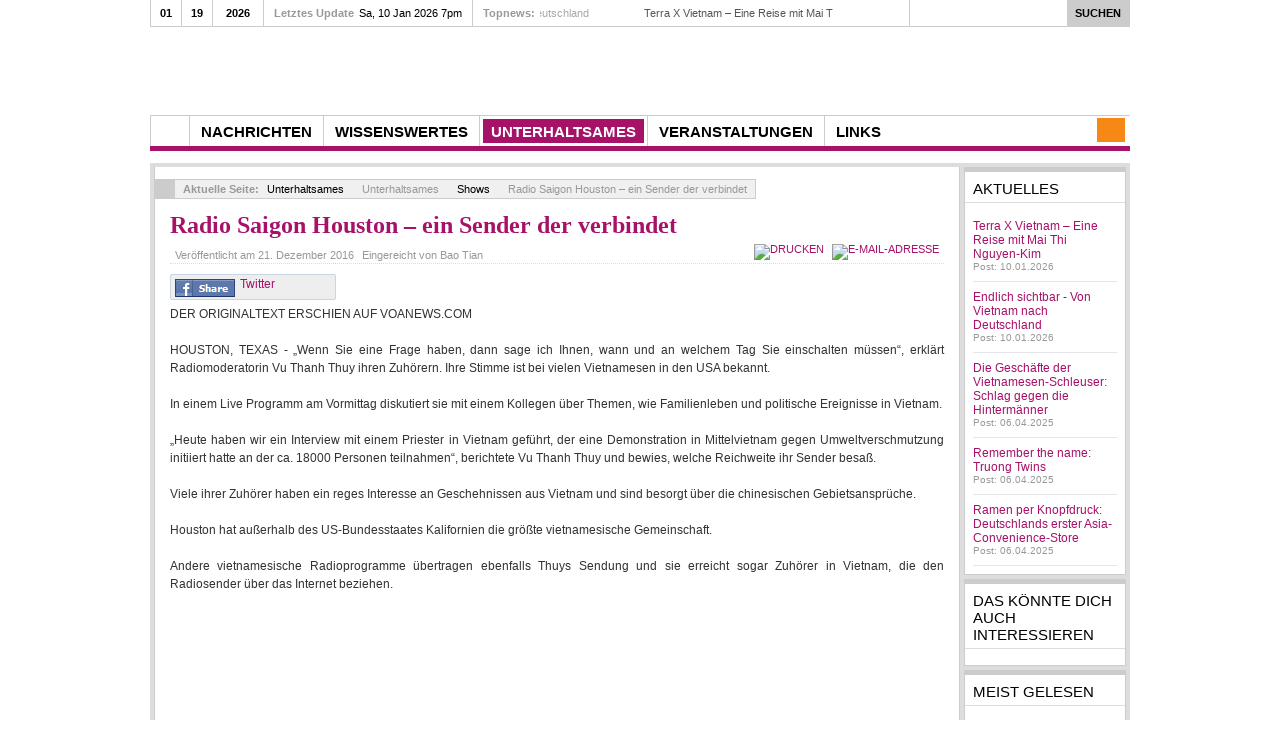

--- FILE ---
content_type: text/html; charset=utf-8
request_url: https://unser-vietnam.de/index.php/unterhaltsames/unterhaltsames/shows/10825-radio-saigon-houston-ein-sender-der-verbindet
body_size: 15561
content:
<!DOCTYPE html PUBLIC "-//W3C//DTD XHTML 1.0 Transitional//EN" "http://www.w3.org/TR/xhtml1/DTD/xhtml1-transitional.dtd">

<html prefix="og: http://ogp.me/ns#" xmlns="http://www.w3.org/1999/xhtml" xml:lang="de-de" lang="de-de">

<head>
    <meta property="fb:app_id" content="" />
    <script type="text/javascript">
var siteurl='/';
var tmplurl='/templates/ja_teline_iv/';
var isRTL = false;
</script>

  <base href="https://unser-vietnam.de/index.php/unterhaltsames/unterhaltsames/shows/10825-radio-saigon-houston-ein-sender-der-verbindet" />
  <meta http-equiv="content-type" content="text/html; charset=utf-8" />
  <meta name="keywords" content="Vietnam,Thanh,vietnamesische,Houston,Gemeinschaft,haben,Menschen,einem,Zuhörer,Radiosender,Leben,Sender,Saigon,Vietnamesisch,sprechen,wurde,Reichweite,Radio,geboren,Viele" />
  <meta name="author" content="dochistso" />
  <meta name="robots" content="index, follow" />
  <meta name="description" content="DER ORIGINALTEXT ERSCHIEN AUF VOANEWS. COM HOUSTON, TEXAS - „Wenn Sie eine Frage haben, dann sage ich Ihnen, wann und an welchem Tag Sie einschalten müssen“, erklärt Radiomoderatorin Vu Thanh Thuy ihren Zuhörern. Ihre Stimme ist bei vielen Vietnamesen in den USA bekannt. In einem Live Programm am Vormittag diskutiert sie mit einem Kollegen über Themen, wie Familienleben und politische Erei" />
  <meta name="generator" content="Joomla! - Open Source Content Management" />
  <title>Radio Saigon Houston – ein Sender der verbindet</title>
  <link href="https://unser-vietnam.de/index.php/component/search/?Itemid=576&amp;catid=74&amp;id=10825&amp;format=opensearch" rel="search" title="Suchen Unser-Vietnam.de" type="application/opensearchdescription+xml" />
  <link rel="stylesheet" href="/index.php?jat3action=gzip&amp;jat3type=css&amp;jat3file=t3-assets%2Fcss_468ad.css" type="text/css" />
  <link rel="stylesheet" href="/index.php?jat3action=gzip&amp;jat3type=css&amp;jat3file=t3-assets%2Fcss_beb58.css" type="text/css" />
  <link rel="stylesheet" href="/index.php?jat3action=gzip&amp;jat3type=css&amp;jat3file=t3-assets%2Fcss_32fe5.css" type="text/css" />
  <script src="/index.php?jat3action=gzip&amp;jat3type=js&amp;jat3file=t3-assets%2Fjs_d37b1.js" type="text/javascript"></script>
  <script src="//ajax.googleapis.com/ajax/libs/jquery/1.8/jquery.min.js" type="text/javascript"></script>
  <script src="/index.php?jat3action=gzip&amp;jat3type=js&amp;jat3file=t3-assets%2Fjs_68fd7.js" type="text/javascript"></script>
  <script type="text/javascript">
window.addEvent('load', function() {
				new JCaption('img.caption');
			});Calendar._DN = new Array ("Sonntag", "Montag", "Dienstag", "Mittwoch", "Donnerstag", "Freitag", "Samstag", "Sonntag"); Calendar._SDN = new Array ("So", "Mo", "Di", "Mi", "Do", "Fr", "Sa", "So"); Calendar._FD = 0; Calendar._MN = new Array ("Januar", "Februar", "März", "April", "Mai", "Juni", "Juli", "August", "September", "Oktober", "November", "Dezember"); Calendar._SMN = new Array ("Jan", "Feb", "Mär", "Apr", "Mai", "Jun", "Jul", "Aug", "Sep", "Okt", "Nov", "Dez"); Calendar._TT = {};Calendar._TT["INFO"] = "Über den Kalender"; Calendar._TT["ABOUT"] =
 "DHTML Date/Time Selector\n" +
 "(c) dynarch.com 2002-2005 / Author: Mihai Bazon\n" +
"For latest version visit: http://www.dynarch.com/projects/calendar/\n" +
"Distributed under GNU LGPL.  See http://gnu.org/licenses/lgpl.html for details." +
"\n\n" +
"Datum Auswahl:\n" +
"- Die « und » Buttons nutzen, um das Jahr auszuwählen\n" +
"- Mit den Schaltflächen < und > den Monat auswählen\n" +
"- Zur schnelleren Auswahl, die Maustaste auf einen der obigen Schaltflächen halten.";
Calendar._TT["ABOUT_TIME"] = "\n\n" +
"Time selection:\n" +
"- Click on any of the time parts to increase it\n" +
"- or Shift-click to decrease it\n" +
"- or click and drag for faster selection.";

		Calendar._TT["PREV_YEAR"] = "Klick wechselt zum Vorjahr. Klicken und festhalten für die Jahresliste."; Calendar._TT["PREV_MONTH"] = "Klick wechselt zum Vormonat. Klicken und festhalten für die Monatsliste."; Calendar._TT["GO_TODAY"] = "Heutiges Datum"; Calendar._TT["NEXT_MONTH"] = "Klick wechselt zum Folgemonat. Klicken und festhalten für die Monatsliste."; Calendar._TT["NEXT_YEAR"] = "Klick wechselt zum Folgejahr. Klicken und festhalten für die Jahresliste."; Calendar._TT["SEL_DATE"] = "Ein Datum auswählen."; Calendar._TT["DRAG_TO_MOVE"] = "Ziehen zum Verschieben"; Calendar._TT["PART_TODAY"] = "Heute"; Calendar._TT["DAY_FIRST"] = "Mit &bdquo;%s&ldquo; beginnen"; Calendar._TT["WEEKEND"] = "0,6"; Calendar._TT["CLOSE"] = "Schließen"; Calendar._TT["TODAY"] = "Heute"; Calendar._TT["TIME_PART"] = "(Shift-)Klicken oder Ziehen um den Wert zu ändern"; Calendar._TT["DEF_DATE_FORMAT"] = "%Y-%m-%d"; Calendar._TT["TT_DATE_FORMAT"] = "%a, %b %e"; Calendar._TT["WK"] = "KW"; Calendar._TT["TIME"] = "Zeit:";
	//<![CDATA[
	<!--
	function resetSubmit( pf ) {
		$('adminForm_'+pf).addEvent('submit', function(e) {
			new Event(e).stop();
				e.stop();
				var xSubmit = new Request.HTML(
					{url:'https://unser-vietnam.de/index.php?option=com_aicontactsafe',
					evalScripts:false,
					update:$('displayAiContactSafeForm_'+pf),
					onRequest: function(){ 
										document.getElementById('adminForm_'+pf).elements['task'].value = 'ajaxform'; 
										document.getElementById('adminForm_'+pf).elements['use_ajax'].value = '1';
										$('aiContactSafeSend_loading_'+pf).innerHTML = '&nbsp;&nbsp;Bitte warten ...&nbsp;<img id="imgLoading" border="0" src="https://unser-vietnam.de/components/com_aicontactsafe/includes/images/load.gif" />&nbsp;&nbsp;';
										document.getElementById('adminForm_'+pf).elements['aiContactSafeSendButton'].disabled = true;
					},
					onSuccess: function(responseTree, responseElements, responseHTML, responseJavaScript) { 
										changeCaptcha(pf,0); 
										document.getElementById('adminForm_'+pf).elements['aiContactSafeSendButton'].removeAttribute('disabled');
										if (document.getElementById('adminForm_'+pf).elements['ajax_return_to']) {
											var ajax_return_to = document.getElementById('adminForm_'+pf).elements['ajax_return_to'].value;
											if (ajax_return_to.length > 0) {
												window.location = ajax_return_to;
											}
										} else {
											if (document.getElementById('adminForm_'+pf).elements['ajax_message_sent']) {
												var return_to = document.getElementById('adminForm_'+pf).elements['return_to'].value;
												return_to = return_to.replace('&#38;', '&');
												var current_url = document.getElementById('adminForm_'+pf).elements['current_url'].value;
												current_url = current_url.replace('&#38;', '&');
												if (return_to.length > 0 && return_to != current_url) {													
													window.location = return_to;
												}
											}
										}
										$('aiContactSafeSend_loading_'+pf).innerHTML = '&nbsp;';
										setupCalendars(pf);
										if(0 == 1 && typeof SqueezeBox != 'undefined' && $('system-message')) {
											SqueezeBox.initialize();
											SqueezeBox.open($('system-message'), {
												handler: 'adopt',
												size: {x: $('system-message').offsetWidth+30, y: $('system-message').offsetHeight+30}
											});
										}
					}}
				).post($('adminForm_'+pf));
	
		});
	}
	function checkEditboxLimit( pf, editbox_id, chars_limit ){
		if (document.getElementById('adminForm_'+pf).elements[editbox_id]) {
			if (document.getElementById('adminForm_'+pf).elements[editbox_id].value.length > chars_limit) {
				alert('Maximum characters exceeded ! !');
				document.getElementById('adminForm_'+pf).elements[editbox_id].value = document.getElementById('adminForm_'+pf).elements[editbox_id].value.substring(0,chars_limit);
			} else {
				if (document.getElementById('adminForm_'+pf).elements['countdown_'+editbox_id]) {
					document.getElementById('adminForm_'+pf).elements['countdown_'+editbox_id].value = chars_limit - document.getElementById('adminForm_'+pf).elements[editbox_id].value.length;
				}
			}
		}
	}
	function changeCaptcha( pf, modifyFocus ) {
		if (document.getElementById('div_captcha_img_'+pf)) {
			var set_rand = Math.floor(Math.random()*10000000001);
			var r_id = document.getElementById('adminForm_'+pf).elements['r_id'].value;
			var captcha_file = 'https://unser-vietnam.de/index.php?option=com_aicontactsafe&sTask=captcha&task=captcha&pf='+pf+'&r_id='+r_id+'&lang=en&format=raw&set_rand='+set_rand;
			if (window.ie6) {
				var url = 'https://unser-vietnam.de/index.php?option=com_aicontactsafe&sTask=captcha&task=newCaptcha&pf='+pf+'&r_id='+r_id+'&lang=en&format=raw&set_rand='+set_rand;
				var xCaptcha = new Request({
					url: url, 
					method: 'get', 
					onRequest: function(){
											$('div_captcha_img_'+pf).innerHTML = 'Bitte warten ...';
					},
					onComplete: function(responseText){
											$('div_captcha_img_'+pf).innerHTML = responseText;
					}
				}).send();
	
			} else {
				$('div_captcha_img_'+pf).innerHTML = '<img src="'+captcha_file+'" alt="&nbsp;" id="captcha" border="0" />';
			}
			if (modifyFocus && document.getElementById('captcha-code')) {
				document.getElementById('captcha-code').focus();
			}
		}
		if (document.getElementById('aiContactSafe_form_'+pf) || document.getElementById('aiContactSafe_module_'+pf)) {
			if (document.getElementById('reCaptchaReset')) {
				if (document.getElementById('reCaptchaReset').value == 1 && document.getElementById('recaptcha_div')) {
					if (document.getElementById('reCaptchaPublicKey')) {
						var reCaptchaPublicKey = document.getElementById('reCaptchaPublicKey').value;
					} else {
						var reCaptchaPublicKey = '';
					}
					if (document.getElementById('reCaptchaTheme')) {
						var reCaptchaTheme = document.getElementById('reCaptchaTheme').value;
					} else {
						var reCaptchaTheme = '';
					}
					Recaptcha.create(reCaptchaPublicKey, 'recaptcha_div',  { theme:reCaptchaTheme });
				}
			}
		}
		if (document.getElementById('captcha-code')) {
			$('captcha-code').value = '';
		} else if (document.getElementById('captcha_code')) {
			$('captcha_code').value = '';
		} else if (document.getElementById('mathguard_answer')) {
			$('mathguard_answer').value = '';
		} else if (document.getElementById('recaptcha_response_field')) {
			$('recaptcha_response_field').value = '';
		}
	}
	function setDate( pf, newDate, idDate ) {
		if (document.getElementById('adminForm_'+pf).elements['day_'+idDate]) {
			document.getElementById('adminForm_'+pf).elements['day_'+idDate].value = newDate.substr(8,2);
		}
		if (document.getElementById('adminForm_'+pf).elements['month_'+idDate]) {
			var selMonth = newDate.substr(5,2);
			if(selMonth.substr(0,1) == '0') {
				selMonth = selMonth.substr(1,1);
			}
			selMonth = parseInt(selMonth) - 1;
			document.getElementById('adminForm_'+pf).elements['month_'+idDate].options[selMonth].selected = true;
		}
		if (document.getElementById('adminForm_'+pf).elements['year_'+idDate]) {
			document.getElementById('adminForm_'+pf).elements['year_'+idDate].value = newDate.substr(0,4);
		}
	}
	function daysInFebruary( year ){
		var days = (((year % 4 == 0) && ( (!(year % 100 == 0)) || (year % 400 == 0))) ? 29 : 28 );
		return days;
	}
	function daysInMonth( month, year ) {
		var days = 31;
		switch( true ) {
			case month == 2 :
				days = daysInFebruary( year );
				break;
			case month == 4 || month == 6 || month == 9 || month == 11 :
				days = 30;
				break;
		}
	   return days;
	}
	function checkDate( pf, idDate ) {
		var year = 0;
		var month = 0;
		var day = 0;
		if (document.getElementById('adminForm_'+pf).elements['year_'+idDate]) {
			year = document.getElementById('adminForm_'+pf).elements['year_'+idDate].value;
		}
		if (document.getElementById('adminForm_'+pf).elements['month_'+idDate]) {
			month = document.getElementById('adminForm_'+pf).elements['month_'+idDate].value;
		}
		if (document.getElementById('adminForm_'+pf).elements['day_'+idDate]) {
			day = document.getElementById('adminForm_'+pf).elements['day_'+idDate].value;
		}
		if (day > 0 && month > 0 && year > 0) {
			var days = daysInMonth( month, year );
			if (day > days) {
				day = days;
				document.getElementById('adminForm_'+pf).elements['day_'+idDate].value = days;
				var error = 'Der gewählte Monat hat nur %days% Tage! Wählen Sie zuerst den Monat.';
				alert( error.replace( '%days%', days ) );
			}
		}
		if (document.getElementById('adminForm_'+pf).elements[idDate]) {
			document.getElementById('adminForm_'+pf).elements[idDate].value = year+'-'+month+'-'+day;
		}
	}
	function clickCheckBox( pf, idTag, ckChecked ) {
		document.getElementById('adminForm_'+pf).elements[idTag].value = ckChecked?1:0;
	}
	function hideUploadField(file_field, pf) {
		$('upload_'+pf+'_file_'+file_field).setStyle('display','none');
	}
	function showUploadField(file_field, pf) {
		$('upload_'+pf+'_file_'+file_field).setStyle('display','inline');
	}
	function resetUploadField(file_field, pf) {
		var var_file_field = "'"+file_field+"'";
		$('upload_'+pf+'_file_'+file_field).innerHTML = '<input type="file" name="'+file_field+'" id="'+file_field+'" onchange="startUploadFile('+var_file_field+','+pf+')" />';
	}
	function hideFileField(file_field, pf) {
		$('cancel_upload_'+pf+'_file_'+file_field).setStyle('display','none');
	}
	function showFileField(file_field, pf) {
		$('cancel_upload_'+pf+'_file_'+file_field).setStyle('display','inline');
	}
	function hideWaitFileField(file_field, pf) {
		$('wait_upload_'+pf+'_file_'+file_field).setStyle('display','none');
	}
	function showWaitFileField(file_field, pf) {
		$('wait_upload_'+pf+'_file_'+file_field).setStyle('display','inline');
	}
	function cancelUploadFile(file_field, pf) {
		hideFileField(file_field, pf);
		deleteUploadedFile(file_field, pf);
		$('adminForm_'+pf).elements[file_field+'_attachment_name'].value = '';
		$('adminForm_'+pf).elements[file_field+'_attachment_id'].value = '';
		resetUploadField(file_field, pf);
		showUploadField(file_field, pf);
	}
	function deleteUploadedFile(file_field, pf) {
		var file_name = $('adminForm_'+pf).elements[file_field+'_attachment_name'].value;
		var r_id = document.getElementById('adminForm_'+pf).elements['r_id'].value;
		var url = 'https://unser-vietnam.de/index.php?option=com_aicontactsafe&sTask=message&task=deleteUploadedFile&filename='+file_name+'&r_id='+r_id+'&format=raw'
		var xUpload = new Request({
			url: url, 
			method: 'get'
		}).send();
	
	}
	function startUploadFile(file_field, pf) {
		var r_id = document.getElementById('adminForm_'+pf).elements['r_id'].value;
		$('adminForm_'+pf).setProperty('action','https://unser-vietnam.de/index.php?option=com_aicontactsafe&field='+file_field+'&r_id='+r_id+'&format=raw');
		$('adminForm_'+pf).setProperty('target','iframe_upload_file_'+pf+'_file_'+file_field);
		$('adminForm_'+pf).elements['task'].value = 'uploadFile';
		hideUploadField(file_field, pf);
		hideFileField(file_field, pf);
		showWaitFileField(file_field, pf);
		$('adminForm_'+pf).submit();
		resetUploadField(file_field, pf);
	}
	function endUploadFile(pf, file_field, attachment_name, attachment_id, error_type, error_message) {
		error_type = parseInt(error_type);
		hideWaitFileField(file_field, pf);
		switch( error_type ) {
			case 0 :
				$('adminForm_'+pf).elements[file_field+'_attachment_name'].value = attachment_name;
				$('adminForm_'+pf).elements[file_field+'_attachment_id'].value = attachment_id;
				showFileField(file_field, pf);
				break;
			case 1 :
				alert('Diese Datei-Erweiterung ist nicht erlaubt! ( '+error_message+' ) ');
				cancelUploadFile(file_field, pf);
				break;
			case 2 :
				alert('Die Datei ist zu gross! ( '+error_message+' ) ');
				cancelUploadFile(file_field, pf);
				break;
			case 3 :
				alert('Other error ! ( '+error_message+' ) ');
				cancelUploadFile(file_field, pf);
				break;
		}
		resetSendButtonTarget(pf);
	}
	function resetSendButtonTarget(pf) {
		$('adminForm_'+pf).setProperty('action','https://unser-vietnam.de/index.php?option=com_aicontactsafe');
		$('adminForm_'+pf).setProperty('target','_self');
		$('adminForm_'+pf).elements['task'].value = 'message';
	}
	function setupCalendars(pf) {
		var calendars_imgs = $$('#adminForm_'+pf+' img.calendar');
		var countCalendars = calendars_imgs.length;
		for(var i=0;i<countCalendars;i++) {
			var imgid = calendars_imgs[i].getProperty('id');
			if (imgid.substr(imgid.length-4)=='_img') {
				fieldid = imgid.substr(0,imgid.length-4);
				Calendar.setup({inputField : fieldid, ifFormat: "%Y-%m-%d", button : imgid, align : "Tl", singleClick : true});
			}
		}
	}
	//-->
	//]]>

	//<![CDATA[
	<!--
	function getAiContactForm_2() {
		if (document.getElementById('aiContactSafe_module_2')) {
			var url = 'https://unser-vietnam.de/index.php?option=com_aicontactsafe&sTask=message&task=message&pf=2&next_use_ajax=1&r_id=239338823&format=raw&lang=en&Itemid=576';
				var xCaptcha = new Request({
					url: url, 
					method: 'get', 
					onRequest: function(){
											$('aiContactSafe_module_2').innerHTML = 'Bitte warten ...';
					},
					onComplete: function(responseText){
											$('aiContactSafe_module_2').innerHTML = this.response.text;
											setupCalendars(2);
											changeCaptcha(2,0);
											resetSubmit(2);
					}
				}).send();
	
		}
	}
	window.addEvent('load', function() {
		getAiContactForm_2();
	});
	//-->
	//]]>

  </script>
  <meta property="og:type" content="website" />
  <meta property="og:title" content="Radio Saigon Houston – ein Sender der verbindet" />
  <meta property="og:url" content="https://unser-vietnam.de/index.php/unterhaltsames/unterhaltsames/shows/10825-radio-saigon-houston-ein-sender-der-verbindet" />
  <meta property="og:description" content="„Wenn Sie eine Frage haben, dann sage ich Ihnen, wann und an welchem Tag Sie einschalten müssen“, erklärt Radiomoderatorin Vu Thanh Thuy ihren Zuhörern." />
  <script defer async src="https://unser-vietnam.de/media/com_komento/scripts/komento-2.0.9.static.min.js"></script>
  <script>Komento.token = "e0bb782acee500cf1c0842e7f6cef71f";</script>
  <script defer async src="https://unser-vietnam.de/media/com_komento/resources/1018a289030cac7117649d5533c1d169.js"></script>

<!--[if ie]><link href="/plugins/system/jat3/jat3/base-themes/default/css/template-ie.css" type="text/css" rel="stylesheet" /><![endif]--> 
<!--[if ie]><link href="/templates/ja_teline_iv/css/template-ie.css" type="text/css" rel="stylesheet" /><![endif]--> 
<!--[if ie 7]><link href="/plugins/system/jat3/jat3/base-themes/default/css/template-ie7.css" type="text/css" rel="stylesheet" /><![endif]--> 
<!--[if ie 7]><link href="/templates/ja_teline_iv/css/template-ie7.css" type="text/css" rel="stylesheet" /><![endif]--> 




<link href="/plugins/system/jat3/jat3/base-themes/default/images/favicon.ico" rel="shortcut icon" type="image/x-icon" />
    
    <style type="text/css">
/*dynamic css*/

    body.bd .main {width: 980px;}
    body.bd #ja-wrapper {min-width: 980px;}
</style><script type="text/javascript" src="/media/jusertube/modernizr.js"></script>
<script type="text/javascript" src="/media/jusertube/srizonjq1.8.min.js"></script>
<script type="text/javascript" src="/media/jusertube/srizonjq.easing.1.3.min.js"></script>
<script type="text/javascript">var srztb_pathToImage = "/media/jusertube/loadingAnimation.gif";</script>
<link rel="stylesheet" href="/media/jusertube/srizontb.css" type="text/css" />
<script type="text/javascript" src="/media/jusertube/srizontb2.js"></script>
<script type="text/javascript" src="/media/jusertube/mag-popup.js"></script>
<link rel="stylesheet" href="/media/jusertube/mag-popup.css" type="text/css" />
<script type="text/javascript" src="/media/jusertube/elastislide.js"></script>
<link rel="stylesheet" href="/media/jusertube/elastislide.css" type="text/css" />
<script type="text/javascript" src="/media/jusertube/jusertubeslider.js"></script>
</head>

<body id="bd" class="bd fs3 com_content">
<a name="Top" id="Top"></a>
<div id="ja-wrapper">


                <div id="ja-header"
            	class="wrap ">
                   <div class="main clearfix">
           <h1 class="logo">
		<a href="/index.php" title="Unser-Vietnam.de"><span>Unser-Vietnam.de</span></a>
	</h1>
		
	<div class="ja-header-r">
		
	</div>            </div>
                        </div>
            <div id="ja-topmegamenu"
            	class="wrap ">
                   <div class="main clearfix">
           <div id="ja-topnav" class="clearfix">
	<div class="ja-megamenu clearfix" id="ja-topmega">
<ul class="megamenu level0"><li  class="mega first haschild nav-kont"><a href="#"  class="mega first haschild nav-kont" id="menu605" title="Kontakt"><span class="menu-title">Kontakt</span></a><div class="childcontent cols1 ">
<div class="childcontent-inner-wrap">
<div class="childcontent-inner clearfix" style="width: 320px;">	<div class="ja-moduletable moduletable  clearfix" id="Mod173">
						<div class="ja-box-ct clearfix">
		
<div class="aiContactSafe_module" id="aiContactSafe_module_2">...</div>
		</div>
    </div>
	</div>
</div></div></li></ul>
</div>            <script type="text/javascript">
                var megamenu = new jaMegaMenuMoo ('ja-topmega', {
                    'bgopacity': 0,
                    'delayHide': 300,
                    'slide'    : 0,
                    'fading'   : 0,
                    'direction': 'down',
                    'action'   : 'mouseover',
                    'tips'     : false,
                    'duration' : 300,
                    'hidestyle': 'fastwhenshow'
                });
            </script>
            </div>
            </div>
                        </div>            <div id="ja-mainnav"
            	class="wrap ">
                   <div class="main clearfix">
           <div class="ja-megamenu clearfix" id="ja-megamenu">
<ul class="megamenu level0"><li  class="mega first haschild home"><a href="https://unser-vietnam.de/"  class="mega first haschild home" id="menu490" title="Home"><span class="menu-title">Home</span></a><div class="childcontent cols2 ">
<div class="childcontent-inner-wrap">
<div class="childcontent-inner clearfix" style="width: 400px;"><div class="megacol column1 first" style="width: 200px;"><ul class="megamenu level1"><li  class="mega first group"><div class="group"><div class="group-title"><a href="#"  class="mega first group" id="menu491" title="unser-Vietnam.de"><span class="menu-title">unser-Vietnam.de</span></a></div><div class="group-content"><ul class="megamenu level1"><li  class="mega first group"><div class="group"><div class="group-title"><a  class="mega first group" id="menu492" title="Neu auf unser-Vietnam?"><span class="menu-title">Neu auf unser-Vietnam?</span></a></div><div class="group-content"><ul class="megamenu level1"><li  class="mega first"><a href="/index.php/uvn/unser-vietnam-de/new-to-joomla/ueber-uns"  class="mega first" id="menu493" title="Über uns"><span class="menu-title">Über uns</span></a></li><li  class="mega"><a href="/index.php/uvn/unser-vietnam-de/new-to-joomla/werd-aktiv"  class="mega" id="menu494" title="Werd aktiv!"><span class="menu-title">Werd aktiv!</span></a></li><li  class="mega last"><a href="/index.php/kontaktiere-uns"  class="mega last" id="menu495" title="Schreib uns!"><span class="menu-title">Schreib uns!</span></a></li></ul></div></div></li><li  class="mega last group"><div class="group"><div class="group-title"><a href="#"  class="mega last group" id="menu496" title="Datenschutz"><span class="menu-title">Datenschutz</span></a></div><div class="group-content"><ul class="megamenu level1"><li  class="mega first"><a href="/index.php/uvn/unser-vietnam-de/datenschutz/nutzungsbedingung"  class="mega first" id="menu500" title="Nutzungsbedingung"><span class="menu-title">Nutzungsbedingung</span></a></li></ul></div></div></li></ul></div></div></li></ul></div><div class="megacol column2 last" style="width: 200px;"><ul class="megamenu level1"><li  class="mega first group"><div class="group"><div class="group-title"><a href="#"  class="mega first group" id="menu512" title="unser-Vietnam Team empfiehlt"><span class="menu-title">unser-Vietnam Team empfiehlt</span></a></div><div class="group-content">	<div class="ja-moduletable moduletable  clearfix" id="Mod152">
						<div class="ja-box-ct clearfix">
		

<div class="custom"  >
	<p><a href="/index.php/uvn/unser-vietnam-team-empfiehlt/flucht-ueber-ozean-des-ostens-ii"><img src="/images/stories/Banner/buch.jpg" alt="" /></a></p></div>
		</div>
    </div>
		<div class="ja-moduletable moduletable_mega  clearfix" id="Mod120">
						<div class="ja-box-ct clearfix">
		<div class="ja-bulletin-wrap">
	<ul class="ja-bulletin_mega clearfix">
		</ul>
</div><script type="text/javascript">
  var Ja_direction = '';
  var cookie_path = '/';
  var cur_template_name = 'ja_teline_iv';
  window.addEvent('load', function(){

		   if(typeof(tmpl_name) =='undefined')
		   {
			  cookie_path = "ja_teline_iv_direction";
		   }
		   else
		   {
			  cookie_path = tmpl_name+"_direction";
		   }
		   Ja_direction = Cookie.read(cookie_path);
		   if(!Ja_direction)
		   {
				cookie_path = cookie_path.replace("_direction","_profile");
			   Ja_direction = Cookie.read(cookie_path);
		   }
		   var style_l_value = 'auto';
		   if(Ja_direction == 'rtl')
			{
			  			}
	});
</script>
<script type="text/javascript" language="javascript">
 function setStyleLinkWithRTLDirection()
 {
    var links = document.getElementsByTagName ('link');
		var script = document.createElement('link');
	script.setAttribute('type', 'text/css');
	script.setAttribute('rel', 'stylesheet');
	script.setAttribute('href', 'https://unser-vietnam.de/modules/mod_jabulletin/assets/mod_jabuletin_rtl.css');
	document.getElementsByTagName("head")[0].appendChild(script);
 }
</script>		</div>
    </div>
	</div><div class="group-content"><ul class="megamenu level1"><li  class="mega first"><a href="/index.php/uvn/unser-vietnam-team-empfiehlt/flucht-ueber-ozean-des-ostens-ii"  class="mega first" id="menu714" title="Flucht über Ozean des Ostens Band II"><span class="menu-title">Flucht über Ozean des Ostens Band II</span></a></li></ul></div></div></li></ul></div></div>
</div></div></li><li  class="mega haschild"><a href="/index.php/nachrichten"  class="mega haschild" id="menu613" title="Nachrichten"><span class="menu-title">Nachrichten</span></a><div class="childcontent cols2 ">
<div class="childcontent-inner-wrap">
<div class="childcontent-inner clearfix" style="width: 510px;"><div class="megacol column1 first" style="width: 200px;"><ul class="megamenu level1"><li  class="mega first group"><div class="group"><div class="group-title"><a href="#"  class="mega first group" id="menu615" title="Nachrichten"><span class="menu-title">Nachrichten</span></a></div><div class="group-content"><ul class="megamenu level1"><li  class="mega first"><a href="/index.php/nachrichten/nachrichten/regierung-politik"  class="mega first" id="menu617" title="Regierung | Politik"><span class="menu-title">Regierung | Politik</span></a></li><li  class="mega"><a href="/index.php/nachrichten/nachrichten/bildung-wirtschaft"  class="mega" id="menu645" title="Bildung | Wirtschaft"><span class="menu-title">Bildung | Wirtschaft</span></a></li><li  class="mega"><a href="/index.php/nachrichten/nachrichten/land-leute-kultur"  class="mega" id="menu646" title="Land | Leute | Kultur"><span class="menu-title">Land | Leute | Kultur</span></a></li><li  class="mega"><a href="/index.php/nachrichten/nachrichten/gesundheit"  class="mega" id="menu647" title="Gesundheit"><span class="menu-title">Gesundheit</span></a></li><li  class="mega"><a href="/index.php/nachrichten/nachrichten/unterhaltung-sonstiges"  class="mega" id="menu648" title="Unterhaltung | Sonstiges"><span class="menu-title">Unterhaltung | Sonstiges</span></a></li><li  class="mega"><a href="/index.php/nachrichten/nachrichten/ereignisreiches-in-bildern"  class="mega" id="menu649" title="Ereignisreiches in Bildern"><span class="menu-title">Ereignisreiches in Bildern</span></a></li><li  class="mega"><a href="/index.php/nachrichten/nachrichten/kolumne"  class="mega" id="menu650" title="Kolumne"><span class="menu-title">Kolumne</span></a></li><li  class="mega last"><a href="/index.php/nachrichten/nachrichten/bai-ti-ng-vi-t"  class="mega last" id="menu651" title="Bài Tiếng Việt"><span class="menu-title">Bài Tiếng Việt</span></a></li></ul></div></div></li></ul></div><div class="megacol column2 last" style="width: 310px;"><ul class="megamenu level1"><li  class="mega first group"><div class="group"><div class="group-title"><a href="#"  class="mega first group" id="menu616" title="Aktuelles"><span class="menu-title">Aktuelles</span></a></div><div class="group-content">	<div class="ja-moduletable moduletable  clearfix" id="Mod117">
						<div class="ja-box-ct clearfix">
		<div class="ja-bulletin-wrap">
	<ul class="ja-bulletin clearfix">
				<li class="clearfix">
												<div style="padding-left:90px" class="box-right">
				<a href="/index.php/nachrichten/nachrichten/regierung-politik/11592-ihr-verbrechen-heisst-journalismus" class="mostread">Ihr Verbrechen heißt Journalismus</a>
				<br/>
				
					<span class="post-date">	
											<span class="createby">By: <span>Hiep</span></span>
								
				
									<span class="createdate">Post: 10.01.2026</span>
								</span>
                        	
				</div>
		</li>
			<li class="clearfix">
												<div style="padding-left:90px" class="box-right">
				<a href="/index.php/nachrichten/nachrichten/bildung-wirtschaft/11591-vietnam-meldet-acht-prozent-wirtschaftswachstum-2025-trotz-us-zoellen" class="mostread"> Vietnam meldet acht Prozent Wirtschaftswachstum 2025 trotz US-Zöllen</a>
				<br/>
				
					<span class="post-date">	
											<span class="createby">By: <span>Hiep</span></span>
								
				
									<span class="createdate">Post: 10.01.2026</span>
								</span>
                        	
				</div>
		</li>
			<li class="clearfix">
												<div style="padding-left:90px" class="box-right">
				<a href="/index.php/nachrichten/nachrichten/unterhaltung-sonstiges/11588-gia-lebte-mit-ihrem-baby-im-auto-heute-macht-ihre-suessigkeiten-firma-millionenumsaetze" class="mostread">Gia lebte mit ihrem Baby im Auto – heute macht ihre Süßigkeiten-Firma Millionenumsätze</a>
				<br/>
				
					<span class="post-date">	
											<span class="createby">By: <span>Hiep</span></span>
								
				
									<span class="createdate">Post: 10.01.2026</span>
								</span>
                        	
				</div>
		</li>
			<li class="clearfix">
												<div style="padding-left:90px" class="box-right">
				<a href="/index.php/nachrichten/nachrichten/unterhaltung-sonstiges/11587-bayer-leverkusen-mischt-vietnams-fussball-auf" class="mostread">&quot;Bayer Leverkusen&quot; mischt Vietnams Fußball auf</a>
				<br/>
				
					<span class="post-date">	
											<span class="createby">By: <span>Hiep</span></span>
								
				
									<span class="createdate">Post: 10.01.2026</span>
								</span>
                        	
				</div>
		</li>
			<li class="clearfix">
												<div style="padding-left:90px" class="box-right">
				<a href="/index.php/nachrichten/nachrichten/land-leute-kultur/11585-zahl-der-toten-nach-unwettern-in-vietnam-steigt" class="mostread">Zahl der Toten nach Unwettern in Vietnam steigt</a>
				<br/>
				
					<span class="post-date">	
											<span class="createby">By: <span>Hiep</span></span>
								
				
									<span class="createdate">Post: 24.11.2025</span>
								</span>
                        	
				</div>
		</li>
			</ul>
</div><script type="text/javascript">
  var Ja_direction = '';
  var cookie_path = '/';
  var cur_template_name = 'ja_teline_iv';
  window.addEvent('load', function(){

		   if(typeof(tmpl_name) =='undefined')
		   {
			  cookie_path = "ja_teline_iv_direction";
		   }
		   else
		   {
			  cookie_path = tmpl_name+"_direction";
		   }
		   Ja_direction = Cookie.read(cookie_path);
		   if(!Ja_direction)
		   {
				cookie_path = cookie_path.replace("_direction","_profile");
			   Ja_direction = Cookie.read(cookie_path);
		   }
		   var style_l_value = 'auto';
		   if(Ja_direction == 'rtl')
			{
			  			}
	});
</script>
<script type="text/javascript" language="javascript">
 function setStyleLinkWithRTLDirection()
 {
    var links = document.getElementsByTagName ('link');
		var script = document.createElement('link');
	script.setAttribute('type', 'text/css');
	script.setAttribute('rel', 'stylesheet');
	script.setAttribute('href', 'https://unser-vietnam.de/modules/mod_jabulletin/assets/mod_jabuletin_rtl.css');
	document.getElementsByTagName("head")[0].appendChild(script);
 }
</script>		</div>
    </div>
	</div></div></li></ul></div></div>
</div></div></li><li  class="mega haschild"><a href="/index.php/wissenswertes"  class="mega haschild" id="menu583" title="Wissenswertes"><span class="menu-title">Wissenswertes</span></a><div class="childcontent cols2 ">
<div class="childcontent-inner-wrap">
<div class="childcontent-inner clearfix" style="width: 510px;"><div class="megacol column1 first" style="width: 200px;"><ul class="megamenu level1"><li  class="mega first group"><div class="group"><div class="group-title"><a href="#"  class="mega first group" id="menu584" title="Wissenswertes"><span class="menu-title">Wissenswertes</span></a></div><div class="group-content"><ul class="megamenu level1"><li  class="mega first"><a href="/index.php/wissenswertes/wissenswertes/referate-facharbeiten"  class="mega first" id="menu652" title="Referate | Facharbeiten"><span class="menu-title">Referate | Facharbeiten</span></a></li><li  class="mega"><a href="/index.php/wissenswertes/wissenswertes/land"  class="mega" id="menu653" title="Land"><span class="menu-title">Land</span></a></li><li  class="mega"><a href="/index.php/wissenswertes/wissenswertes/essen"  class="mega" id="menu654" title="Essen"><span class="menu-title">Essen</span></a></li><li  class="mega"><a href="/index.php/wissenswertes/wissenswertes/kultur"  class="mega" id="menu585" title="Kultur"><span class="menu-title">Kultur</span></a></li><li  class="mega"><a href="/index.php/wissenswertes/wissenswertes/geschichte"  class="mega" id="menu586" title="Geschichte"><span class="menu-title">Geschichte</span></a></li><li  class="mega"><a href="/index.php/wissenswertes/wissenswertes/boatpeople"  class="mega" id="menu587" title="Boatpeople"><span class="menu-title">Boatpeople</span></a></li><li  class="mega"><a href="/index.php/wissenswertes/wissenswertes/literatur"  class="mega" id="menu588" title="Literatur"><span class="menu-title">Literatur</span></a></li><li  class="mega"><a href="/index.php/wissenswertes/wissenswertes/sitten-braeuche"  class="mega" id="menu589" title="Sitten | Bräuche"><span class="menu-title">Sitten | Bräuche</span></a></li><li  class="mega"><a href="/index.php/wissenswertes/wissenswertes/persoenlichkeiten"  class="mega" id="menu590" title="Persönlichkeiten"><span class="menu-title">Persönlichkeiten</span></a></li><li  class="mega last"><a href="/index.php/wissenswertes/wissenswertes/youtube-videos"  class="mega last" id="menu703" title="Youtube Videos"><span class="menu-title">Youtube Videos</span></a></li></ul></div></div></li></ul></div><div class="megacol column2 last" style="width: 310px;"><ul class="megamenu level1"><li  class="mega first group"><div class="group"><div class="group-title"><a href="#"  class="mega first group" id="menu591" title="Aktuelles"><span class="menu-title">Aktuelles</span></a></div><div class="group-content">	<div class="ja-moduletable moduletable_mega  clearfix" id="Mod121">
						<div class="ja-box-ct clearfix">
		<div class="ja-bulletin-wrap">
	<ul class="ja-bulletin_mega clearfix">
				<li class="clearfix">
												<div style="padding-left:40px" class="box-right">
				<a href="/index.php/wissenswertes/wissenswertes/essen/11556-pho-kuechen-der-welt" class="mostread">Pho - Küchen der Welt</a>
				<br/>
				
					<span class="post-date">	
										
				
									<span class="createdate">Post: 13.07.2025</span>
								</span>
                        	
				</div>
		</li>
			<li class="clearfix">
												<div style="padding-left:40px" class="box-right">
				<a href="/index.php/wissenswertes/wissenswertes/geschichte/11549-vietnam-geburt-einer-natio" class="mostread">Vietnam. Geburt einer Nation</a>
				<br/>
				
					<span class="post-date">	
										
				
									<span class="createdate">Post: 04.05.2025</span>
								</span>
                        	
				</div>
		</li>
			<li class="clearfix">
												<div style="padding-left:40px" class="box-right">
				<a href="/index.php/wissenswertes/wissenswertes/boatpeople/11548-ich-bin-ein-anwalt-der-fluechtlinge" class="mostread">&quot;Ich bin ein Anwalt der Flüchtlinge&quot; </a>
				<br/>
				
					<span class="post-date">	
										
				
									<span class="createdate">Post: 04.05.2025</span>
								</span>
                        	
				</div>
		</li>
			<li class="clearfix">
												<div style="padding-left:40px" class="box-right">
				<a href="/index.php/wissenswertes/wissenswertes/essen/11518-das-geheimnis-von-asiens-bester-bruehe-fuenf-pho-rezepte-aus-vietnam" class="mostread">Das Geheimnis von Asiens bester Brühe: Fünf Pho-Rezepte aus Vietnam</a>
				<br/>
				
					<span class="post-date">	
										
				
									<span class="createdate">Post: 19.10.2024</span>
								</span>
                        	
				</div>
		</li>
			<li class="clearfix">
												<div class="box-left">
			
									<a href="/index.php/wissenswertes/wissenswertes/persoenlichkeiten/11497-es-ist-endlich-soweit-die-halskestrasse-wird-in-chau-und-lan-strasse-umbenannt" class="mostread-image">
						<img src="/images/resized/images/stories/wissenswert/persoenlichkeiten/NguyenNgocChau_DoAnhLan_30_30.jpg" alt="Es ist endlich soweit: Die Halskestraße wird in Châu-und-Lân-Straße umbenannt" title="Es ist endlich soweit: Die Halskestraße wird in Châu-und-Lân-Straße umbenannt" />					</a>
								
				</div>
								<div style="padding-left:40px" class="box-right">
				<a href="/index.php/wissenswertes/wissenswertes/persoenlichkeiten/11497-es-ist-endlich-soweit-die-halskestrasse-wird-in-chau-und-lan-strasse-umbenannt" class="mostread">Es ist endlich soweit: Die Halskestraße wird in Châu-und-Lân-Straße umbenannt</a>
				<br/>
				
					<span class="post-date">	
										
				
									<span class="createdate">Post: 04.05.2024</span>
								</span>
                        	
				</div>
		</li>
			</ul>
</div><script type="text/javascript">
  var Ja_direction = '';
  var cookie_path = '/';
  var cur_template_name = 'ja_teline_iv';
  window.addEvent('load', function(){

		   if(typeof(tmpl_name) =='undefined')
		   {
			  cookie_path = "ja_teline_iv_direction";
		   }
		   else
		   {
			  cookie_path = tmpl_name+"_direction";
		   }
		   Ja_direction = Cookie.read(cookie_path);
		   if(!Ja_direction)
		   {
				cookie_path = cookie_path.replace("_direction","_profile");
			   Ja_direction = Cookie.read(cookie_path);
		   }
		   var style_l_value = 'auto';
		   if(Ja_direction == 'rtl')
			{
			  			}
	});
</script>
<script type="text/javascript" language="javascript">
 function setStyleLinkWithRTLDirection()
 {
    var links = document.getElementsByTagName ('link');
		var script = document.createElement('link');
	script.setAttribute('type', 'text/css');
	script.setAttribute('rel', 'stylesheet');
	script.setAttribute('href', 'https://unser-vietnam.de/modules/mod_jabulletin/assets/mod_jabuletin_rtl.css');
	document.getElementsByTagName("head")[0].appendChild(script);
 }
</script>		</div>
    </div>
	</div></div></li></ul></div></div>
</div></div></li><li  class="mega haschild active"><a href="/index.php/unterhaltsames"  class="mega haschild active" id="menu571" title="Unterhaltsames"><span class="menu-title">Unterhaltsames</span></a><div class="childcontent cols2 ">
<div class="childcontent-inner-wrap">
<div class="childcontent-inner clearfix" style="width: 510px;"><div class="megacol column1 first" style="width: 200px;"><ul class="megamenu level1"><li  class="mega first group"><div class="group"><div class="group-title"><a href="#"  class="mega first group" id="menu572" title="Unterhaltsames"><span class="menu-title">Unterhaltsames</span></a></div><div class="group-content"><ul class="megamenu level1"><li  class="mega first"><a href="/index.php/unterhaltsames/unterhaltsames/videos"  class="mega first" id="menu573" title="Videos"><span class="menu-title">Videos</span></a></li><li  class="mega"><a href="/index.php/unterhaltsames/unterhaltsames/musik"  class="mega" id="menu578" title="Musik"><span class="menu-title">Musik</span></a></li><li  class="mega"><a href="/index.php/unterhaltsames/unterhaltsames/bilder"  class="mega" id="menu574" title="Bilder"><span class="menu-title">Bilder</span></a></li><li  class="mega"><a href="/index.php/unterhaltsames/unterhaltsames/buecher"  class="mega" id="menu577" title="Bücher"><span class="menu-title">Bücher</span></a></li><li  class="mega"><a href="/index.php/unterhaltsames/unterhaltsames/poesie"  class="mega" id="menu575" title="Poesie"><span class="menu-title">Poesie</span></a></li><li  class="mega last active"><a href="/index.php/unterhaltsames/unterhaltsames/shows"  class="mega last active" id="menu576" title="Shows"><span class="menu-title">Shows</span></a></li></ul></div></div></li></ul></div><div class="megacol column2 last" style="width: 310px;"><ul class="megamenu level1"><li  class="mega first group"><div class="group"><div class="group-title"><a href="#"  class="mega first group" id="menu579" title="Aktuelles"><span class="menu-title">Aktuelles</span></a></div><div class="group-content">	<div class="ja-moduletable moduletable_mega  clearfix" id="Mod123">
						<div class="ja-box-ct clearfix">
		<div class="ja-bulletin-wrap">
	<ul class="ja-bulletin_mega clearfix">
				<li class="clearfix">
												<div style="padding-left:40px" class="box-right">
				<a href="/index.php/unterhaltsames/unterhaltsames/videos/11590-terra-x-vietnam-eine-reise-mit-mai-thi-nguyen-kim" class="mostread">Terra X Vietnam – Eine Reise mit Mai Thi Nguyen-Kim</a>
				<br/>
				
					<span class="post-date">	
											<span class="createby">By: <span>Hiep</span></span>
								
				
									<span class="createdate">Post: 10.01.2026</span>
								</span>
                        	
				</div>
		</li>
			<li class="clearfix">
												<div style="padding-left:40px" class="box-right">
				<a href="/index.php/unterhaltsames/unterhaltsames/videos/11589-endlich-sichtbar-von-vietnam-nach-deutschland" class="mostread">Endlich sichtbar - Von Vietnam nach Deutschland</a>
				<br/>
				
					<span class="post-date">	
											<span class="createby">By: <span>Tham</span></span>
								
				
									<span class="createdate">Post: 10.01.2026</span>
								</span>
                        	
				</div>
		</li>
			<li class="clearfix">
												<div style="padding-left:40px" class="box-right">
				<a href="/index.php/unterhaltsames/unterhaltsames/videos/11542-die-geschaefte-der-vietnamesen-schleuser-schlag-gegen-die-hintermaenner" class="mostread">Die Geschäfte der Vietnamesen-Schleuser: Schlag gegen die Hintermänner</a>
				<br/>
				
					<span class="post-date">	
											<span class="createby">By: <span>Hiep</span></span>
								
				
									<span class="createdate">Post: 06.04.2025</span>
								</span>
                        	
				</div>
		</li>
			<li class="clearfix">
												<div style="padding-left:40px" class="box-right">
				<a href="/index.php/unterhaltsames/unterhaltsames/videos/11541-remember-the-name-truong-twins" class="mostread">Remember the name: Truong Twins</a>
				<br/>
				
					<span class="post-date">	
											<span class="createby">By: <span>Hiep</span></span>
								
				
									<span class="createdate">Post: 06.04.2025</span>
								</span>
                        	
				</div>
		</li>
			</ul>
</div><script type="text/javascript">
  var Ja_direction = '';
  var cookie_path = '/';
  var cur_template_name = 'ja_teline_iv';
  window.addEvent('load', function(){

		   if(typeof(tmpl_name) =='undefined')
		   {
			  cookie_path = "ja_teline_iv_direction";
		   }
		   else
		   {
			  cookie_path = tmpl_name+"_direction";
		   }
		   Ja_direction = Cookie.read(cookie_path);
		   if(!Ja_direction)
		   {
				cookie_path = cookie_path.replace("_direction","_profile");
			   Ja_direction = Cookie.read(cookie_path);
		   }
		   var style_l_value = 'auto';
		   if(Ja_direction == 'rtl')
			{
			  			}
	});
</script>
<script type="text/javascript" language="javascript">
 function setStyleLinkWithRTLDirection()
 {
    var links = document.getElementsByTagName ('link');
		var script = document.createElement('link');
	script.setAttribute('type', 'text/css');
	script.setAttribute('rel', 'stylesheet');
	script.setAttribute('href', 'https://unser-vietnam.de/modules/mod_jabulletin/assets/mod_jabuletin_rtl.css');
	document.getElementsByTagName("head")[0].appendChild(script);
 }
</script>		</div>
    </div>
	</div></div></li></ul></div></div>
</div></div></li><li  class="mega haschild"><a href="/index.php/veranstaltungen"  class="mega haschild" id="menu561" title="Veranstaltungen"><span class="menu-title">Veranstaltungen</span></a><div class="childcontent cols3 ">
<div class="childcontent-inner-wrap">
<div class="childcontent-inner clearfix" style="width: 820px;"><div class="megacol column1 first" style="width: 200px;"><ul class="megamenu level1"><li  class="mega first group"><div class="group"><div class="group-title"><a href="#"  class="mega first group" id="menu562" title="Veranstaltungen"><span class="menu-title">Veranstaltungen</span></a></div><div class="group-content"><ul class="megamenu level1"><li  class="mega first"><a href="/index.php/veranstaltungen/veranstaltungen/aktionen"  class="mega first" id="menu563" title="Aktionen"><span class="menu-title">Aktionen</span></a></li><li  class="mega"><a href="/index.php/veranstaltungen/veranstaltungen/laufende-aktionen"  class="mega" id="menu564" title="Laufende Aktionen"><span class="menu-title">Laufende Aktionen</span></a></li><li  class="mega last"><a href="/index.php/veranstaltungen/veranstaltungen/veranstaltung"  class="mega last" id="menu565" title="Veranstaltung"><span class="menu-title">Veranstaltung</span></a></li></ul></div></div></li></ul></div><div class="megacol column2" style="width: 310px;"><ul class="megamenu level1"><li  class="mega first group"><div class="group"><div class="group-title"><a href="#"  class="mega first group" id="menu569" title="Aktuelles"><span class="menu-title">Aktuelles</span></a></div><div class="group-content">	<div class="ja-moduletable moduletable_mega  clearfix" id="Mod124">
						<div class="ja-box-ct clearfix">
		<div class="ja-bulletin-wrap">
	<ul class="ja-bulletin_mega clearfix">
				<li class="clearfix">
												<div class="box-left">
			
									<a href="/index.php/veranstaltungen/veranstaltungen/veranstaltung/11586-kostenlose-filmvorfuehrung-von-das-buch-des-todes-am-29-11-in-moenchengladbach" class="mostread-image">
						<img src="/images/resized/images/stories/veranstaltungen/buch_des_todes1_30_30.png" alt="Kostenlose Filmvorführung von &quot;Das Buch des Todes&quot; am 29.11. in Mönchengladbach" title="Kostenlose Filmvorführung von &quot;Das Buch des Todes&quot; am 29.11. in Mönchengladbach" />					</a>
								
				</div>
								<div style="padding-left:40px" class="box-right">
				<a href="/index.php/veranstaltungen/veranstaltungen/veranstaltung/11586-kostenlose-filmvorfuehrung-von-das-buch-des-todes-am-29-11-in-moenchengladbach" class="mostread">Kostenlose Filmvorführung von &quot;Das Buch des Todes&quot; am 29.11. in Mönchengladbach</a>
				<br/>
				
					<span class="post-date">	
											<span class="createby">By: <span>Nguyen Van Ri</span></span>
								
				
									<span class="createdate">Post: 24.11.2025</span>
								</span>
                        	
				</div>
		</li>
			<li class="clearfix">
												<div class="box-left">
			
									<a href="/index.php/veranstaltungen/veranstaltungen/veranstaltung/11572-filmscreening-ganh-xiec-rong-am-23-september-im-deutschen-filmmuseum-frankfurt" class="mostread-image">
						<img src="/images/resized/images/stories/veranstaltungen/Wanderzirkus_Sharepost_1_30_30.jpg" alt="Filmscreening GÁNH XIÊC RONG am 23. September im Deutschen Filmmuseum Frankfurt" title="Filmscreening GÁNH XIÊC RONG am 23. September im Deutschen Filmmuseum Frankfurt" />					</a>
								
				</div>
								<div style="padding-left:40px" class="box-right">
				<a href="/index.php/veranstaltungen/veranstaltungen/veranstaltung/11572-filmscreening-ganh-xiec-rong-am-23-september-im-deutschen-filmmuseum-frankfurt" class="mostread">Filmscreening GÁNH XIÊC RONG am 23. September im Deutschen Filmmuseum Frankfurt</a>
				<br/>
				
					<span class="post-date">	
											<span class="createby">By: <span>Mai Nguyen</span></span>
								
				
									<span class="createdate">Post: 22.09.2025</span>
								</span>
                        	
				</div>
		</li>
			<li class="clearfix">
												<div style="padding-left:40px" class="box-right">
				<a href="/index.php/veranstaltungen/veranstaltungen/veranstaltung/11550-freie-vietnamesische-gemeinde-in-deutschland-zum-gedenken-an-den-schwarzen-april-monat-am-26-april-2025-in-berlin" class="mostread">Freie vietnamesische Gemeinde in Deutschland zum Gedenken an den Schwarzen April Monat am 26. April 2025 in Berlin</a>
				<br/>
				
					<span class="post-date">	
											<span class="createby">By: <span>Hiep</span></span>
								
				
									<span class="createdate">Post: 04.05.2025</span>
								</span>
                        	
				</div>
		</li>
			</ul>
</div><script type="text/javascript">
  var Ja_direction = '';
  var cookie_path = '/';
  var cur_template_name = 'ja_teline_iv';
  window.addEvent('load', function(){

		   if(typeof(tmpl_name) =='undefined')
		   {
			  cookie_path = "ja_teline_iv_direction";
		   }
		   else
		   {
			  cookie_path = tmpl_name+"_direction";
		   }
		   Ja_direction = Cookie.read(cookie_path);
		   if(!Ja_direction)
		   {
				cookie_path = cookie_path.replace("_direction","_profile");
			   Ja_direction = Cookie.read(cookie_path);
		   }
		   var style_l_value = 'auto';
		   if(Ja_direction == 'rtl')
			{
			  			}
	});
</script>
<script type="text/javascript" language="javascript">
 function setStyleLinkWithRTLDirection()
 {
    var links = document.getElementsByTagName ('link');
		var script = document.createElement('link');
	script.setAttribute('type', 'text/css');
	script.setAttribute('rel', 'stylesheet');
	script.setAttribute('href', 'https://unser-vietnam.de/modules/mod_jabulletin/assets/mod_jabuletin_rtl.css');
	document.getElementsByTagName("head")[0].appendChild(script);
 }
</script>		</div>
    </div>
	</div></div></li></ul></div><div class="megacol column3 last" style="width: 310px;"><ul class="megamenu level1"><li  class="mega first group"><div class="group"><div class="group-title"><a href="#"  class="mega first group" id="menu570" title="Tet Fest in Frankfurt"><span class="menu-title">Tet Fest in Frankfurt</span></a></div><div class="group-content">	<div class="ja-moduletable moduletable  clearfix" id="Mod183">
						<div class="ja-box-ct clearfix">
		

<div class="custom"  >
	<div style="text-align: center;"><a href="/index.php?option=com_content&amp;view=article&amp;id=10228:tet-fest-im-jahr-des-pferdes&amp;catid=100&amp;Itemid=565"><img src="/images/stories/veranstaltungen/2014/tet-banner.jpg" alt="tet-banner" /></a></div></div>
		</div>
    </div>
	</div></div></li></ul></div></div>
</div></div></li><li  class="mega last"><a href="/index.php/links"  class="mega last" id="menu701" title="Links"><span class="menu-title">Links</span></a></li></ul>
</div>            <script type="text/javascript">
                var megamenu = new jaMegaMenuMoo ('ja-megamenu', {
                    'bgopacity': 0,
                    'delayHide': 300,
                    'slide'    : 0,
                    'fading'   : 0,
                    'direction': 'down',
                    'action'   : 'mouseover',
                    'tips'     : false,
                    'duration' : 300,
                    'hidestyle': 'fastwhenshow'
                });
            </script>
            <!-- jdoc:include type="menu" level="0" / -->


<ul class="no-display">
    <li><a href="#ja-content" title="Skip to content">Skip to content</a></li>
</ul>            </div>
                        </div>
                        <div id="ja-topbar"
            	class="wrap ">
                   <div class="main clearfix">
           <p class="ja-day clearfix">
	  <span class="day">Mo</span><span class="month">01</span><span class="date">19</span><span class="year">2026</span>	</p>
	 
	<p class="ja-updatetime"><span>Letztes Update</span><em>Sa, 10 Jan 2026 7pm</em></p>
	
			<div class="ja-healineswrap">
		
	<em>Topnews:</em>
	<div   id="jalh-modid134" class="ja-headlines ">
		<div style="white-space:nowrap; " id="jahl-wapper-items-jalh-modid134">
		<!-- HEADLINE CONTENT -->
								<div class="ja-headlines-item jahl-horizontal" style="visibility:visible">
					<a  title="Video auf www.zdf.de&nbsp;anschauen."  href="/index.php/unterhaltsames/unterhaltsames/videos/11590-terra-x-vietnam-eine-reise-mit-mai-thi-nguyen-kim"><span>Terra X Vietnam – Eine Reise mit Mai Thi Nguyen-...</span>
					</a> 
				</div>
						<div class="ja-headlines-item jahl-horizontal" style="visibility:hidden">
					<a  title="Video auf www.ardmediathek.de&nbsp;anschauen."  href="/index.php/unterhaltsames/unterhaltsames/videos/11589-endlich-sichtbar-von-vietnam-nach-deutschland"><span>Endlich sichtbar - Von Vietnam nach Deutschland</span>
					</a> 
				</div>
						<div class="ja-headlines-item jahl-horizontal" style="visibility:hidden">
					<a  title="Das Buch des Todes wird am Samstag, dem 29.11.2025, kostenlos in Möchengladbach gezeigt."  href="/index.php/veranstaltungen/veranstaltungen/veranstaltung/11586-kostenlose-filmvorfuehrung-von-das-buch-des-todes-am-29-11-in-moenchengladbach"><span>Kostenlose Filmvorführung von "Das Buch des Todes...</span>
					</a> 
				</div>
						<div class="ja-headlines-item jahl-horizontal" style="visibility:hidden">
					<a  title="Dienstag, 23. September, 20:15 Uhr, Kino des DFF, Schaumainkai 41, Frankfurt am Main"  href="/index.php/veranstaltungen/veranstaltungen/veranstaltung/11572-filmscreening-ganh-xiec-rong-am-23-september-im-deutschen-filmmuseum-frankfurt"><span>Filmscreening GÁNH XIÊC RONG am 23. September im...</span>
					</a> 
				</div>
						<div class="ja-headlines-item jahl-horizontal" style="visibility:hidden">
					<a  title="Video auf www.youtube.com anschauen."  href="/index.php/veranstaltungen/veranstaltungen/veranstaltung/11550-freie-vietnamesische-gemeinde-in-deutschland-zum-gedenken-an-den-schwarzen-april-monat-am-26-april-2025-in-berlin"><span>Freie vietnamesische Gemeinde in Deutschland zum G...</span>
					</a> 
				</div>
						<!-- //HEADLINE CONTENT -->
		</div>	
	</div>
	
</div>
<script type="text/javascript">
// options setting
var options = { box:$('jalh-modid134'),
				items: $$('#jalh-modid134 .ja-headlines-item'),
				mode: 'horizontal',
				wrapper:$('jahl-wapper-items-jalh-modid134'),
				buttons:{next: $$('.ja-headelines-next'), previous: $$('.ja-headelines-pre')},
				interval:3000,
				fxOptions : { duration: 500,
							  transition: Fx.Transitions.linear ,
							  wait: false }	};

var jahl = new JANewSticker( options );
</script>
		
		<div id="ja-search">
		
<form action="index.php"  method="post" class="search">
	<label for="mod_search_searchword">
		search	</label>
	<input name="searchword" id="mod_search_searchword" class="inputbox" type="text" size="20" value="" /><input type="submit" value="Suchen" class="button"/>	<input type="hidden" name="option" value="com_search" />
	<input type="hidden" name="task"   value="search" />
    <input type="hidden" name="Itemid" value="576" />
</form>

	</div>            </div>
                        </div>
            
    <!-- MAIN CONTAINER -->
    <div id="ja-container" class="wrap ja-r1">
               <div class="main">
                           <div class="main-inner1 clearfix">
                        <div id="ja-mainbody" style="width:83%">
            <!-- CONTENT -->
            <div id="ja-main" style="width:100%">
            <div class="inner clearfix">

                
<div id="system-message-container">
</div>
                
                <div id="ja-contentwrap" class="clearfix ">
                    <div id="ja-content" class="column" style="width:100%">
                        <div id="ja-current-content" class="column" style="width:100%">
                            
                                                        <div id="ja-content-main" class="ja-content-main clearfix">
                                <div id="ja-navhelper-top">
	<div class="ja-breadcrums">
		<a href="javascript: history.go(-1)" class="ja-back-btn" title="Go back one page!"><span>Back</span></a>
		<span class="breadcrumbs pathway">
<strong>Aktuelle Seite: </strong><a href="/index.php/unterhaltsames" class="pathway">Unterhaltsames</a> <img src="/media/system/images/arrow.png" alt=""  /> Unterhaltsames <img src="/media/system/images/arrow.png" alt=""  /> <a href="/index.php/unterhaltsames/unterhaltsames/shows" class="pathway">Shows</a> <img src="/media/system/images/arrow.png" alt=""  /> Radio Saigon Houston – ein Sender der verbindet</span>

	</div>
</div>
<div class="item-page clearfix">
	<h2 class="contentheading">
			<a href="/index.php/unterhaltsames/unterhaltsames/shows/10825-radio-saigon-houston-ein-sender-der-verbindet">
		Radio Saigon Houston – ein Sender der verbindet</a>
		</h2>

	
<div class="article-tools clearfix">
	<ul class="actions">
						<li class="print-icon">
			<a href="/index.php/unterhaltsames/unterhaltsames/shows/10825-radio-saigon-houston-ein-sender-der-verbindet?tmpl=component&amp;print=1&amp;layout=default&amp;page=" title="Drucken" onclick="window.open(this.href,'win2','status=no,toolbar=no,scrollbars=yes,titlebar=no,menubar=no,resizable=yes,width=640,height=480,directories=no,location=no'); return false;" rel="nofollow"><img src="/templates/ja_teline_iv/images/system/printButton.png" alt="Drucken"  /></a>			</li>
		
					<li class="email-icon">
			<a href="/index.php/component/mailto/?tmpl=component&amp;template=ja_teline_iv&amp;link=b220c0d293203532a3502026f5af8d01c747b215" title="E-Mail-Adresse" onclick="window.open(this.href,'win2','width=400,height=350,menubar=yes,resizable=yes'); return false;"><img src="/templates/ja_teline_iv/images/system/emailButton.png" alt="E-Mail-Adresse"  /></a>			</li>
				
				
		
	</ul>



	<dl class="article-info">
	<dt class="article-info-term"></dt>
	<dd class="published">
	Veröffentlicht am <span>21. Dezember 2016</span>	</dd>
	<dd class="createdby"> 
				Eingereicht von <span>Bao Tian</span>	
	</dd>
	
	</dl>
</div>


	<div class="bt-social-share bt-social-share-above"><div class="bt-social-share-button bt-facebook-share-button"><img class="fb-share" src="https://unser-vietnam.de//plugins/content/bt_socialshare/assets/share.png" onClick="window.open('http://www.facebook.com/sharer.php?u='+encodeURIComponent('https://unser-vietnam.de/index.php/unterhaltsames/unterhaltsames/shows/10825-radio-saigon-houston-ein-sender-der-verbindet')+'&t='+encodeURIComponent('Radio Saigon Houston – ein Sender der verbindet'),'sharer','toolbar=0,status=0,left='+((screen.width/2)-300)+',top='+((screen.height/2)-200)+',width=600,height=360');" href="javascript: void(0)" /></div><div class="bt-social-share-button bt-facebook-like-button"><fb:like send="false" colorscheme="light" font="arial" href="https://unser-vietnam.de/index.php/unterhaltsames/unterhaltsames/shows/10825-radio-saigon-houston-ein-sender-der-verbindet" layout="button_count" width="70" show_faces="true" action="like"></fb:like></div><div class="bt-social-share-button bt-twitter-button" style="width:80px"><a href="http://twitter.com/share" class="twitter-share-button" 
						  data-via="BowThemes" 
						  data-url="https://unser-vietnam.de/index.php/unterhaltsames/unterhaltsames/shows/10825-radio-saigon-houston-ein-sender-der-verbindet" 
						  data-size="medium"
						  data-lang="de"
						  data-count="horizontal" >Twitter</a></div><div class="bt-social-share-button bt-googleplus-button"><g:plus action="share" href="https://unser-vietnam.de/index.php/unterhaltsames/unterhaltsames/shows/10825-radio-saigon-houston-ein-sender-der-verbindet" annotation="bubble" height="20" ></g:plus></div></div>
<div style="text-align: justify;">DER ORIGINALTEXT ERSCHIEN AUF VOANEWS.COM <br /><br /></div>
<div style="text-align: justify;">HOUSTON, TEXAS - „Wenn Sie eine Frage haben, dann sage ich Ihnen, wann und an welchem Tag Sie einschalten müssen“, erklärt Radiomoderatorin Vu Thanh Thuy ihren Zuhörern. Ihre Stimme ist bei vielen Vietnamesen in den USA bekannt. <br /><br /></div>
<div style="text-align: justify;">In einem Live Programm am Vormittag diskutiert sie mit einem Kollegen über Themen, wie Familienleben und politische Ereignisse in Vietnam. <br /><br /></div>
<div style="text-align: justify;">„Heute haben wir ein Interview mit einem Priester in Vietnam geführt, der eine Demonstration in Mittelvietnam gegen Umweltverschmutzung initiiert hatte an der ca. 18000 Personen teilnahmen“, berichtete Vu Thanh Thuy und bewies, welche Reichweite ihr Sender besaß. <br /><br /></div>
<div style="text-align: justify;">Viele ihrer Zuhörer haben ein reges Interesse an Geschehnissen aus Vietnam und sind besorgt über die chinesischen Gebietsansprüche. <br /><br /></div>
<div style="text-align: justify;">Houston hat außerhalb des US-Bundesstaates Kalifornien die größte vietnamesische Gemeinschaft. <br /><br /></div>
<div style="text-align: justify;">Andere vietnamesische Radioprogramme übertragen ebenfalls Thuys Sendung und sie erreicht sogar Zuhörer in Vietnam, die den Radiosender über das Internet beziehen. <br /><br />
<iframe src="http://www.voanews.com/embed/player/0/3543748.html?type=video" frameborder="0" scrolling="no" width="640" height="363" allowfullscreen></iframe>
<br /><br /></div>
<div style="text-align: justify;"><strong>Erfolgreiche Gemeinschaft</strong> <br /><br /></div>
<div style="text-align: justify;">Das vietnamesische Funkhaus befindet sich am Bellaire Boulevard in Houston, eine Gegend wo sogar Straßenschilder in Vietnamesisch sind. In der Nähe gibt es auch eine vietnamesische buddhistische Pagode und eine katholische Kirche. Das Einkaufszentrum in dem sich der Radiosender befindet ist voll mit vietnamesischem Gewerbe. Viele Leute in den Geschäften sprechen nur Vietnamesisch. Für all jene, die erst vor kurzem aus Vietnam angekommen sind, sowie jene die seit Jahrzehnten in den USA leben, ist dieses Gelände ein Ort des Komforts innerhalb einer multikulturellen Landschaft in der viertgrößten Stadt der US- amerikanischen Nation. <br /><br /></div>
<div style="text-align: justify;">Vu Thanh Thuy sagt, dass ihr Funkhaus dazu beitrage Menschen, die in Vietnam aufwuchsen, das Leben in Houston zu erleichtern. <br /><br /></div>
<div style="text-align: justify;">„Ich mag es Lösungen für meine Gemeinschaft zu finden, um das neue Leben hier zu verbessern“, antwortet sie. <br /><br /></div>
<div style="text-align: justify;">Die vietnamesische Gemeinschaft Houstons entstand aufgrund der Flüchtlingswelle der sogenannten Boatpeople, nachdem 1975 Saigon von den Kommunisten übernommen wurde. Die Gemeinschaft nahm subsequent in den 1980er Jahren zu. Die zweite Immigrationswelle wurde durch Familienzusammenführungen hervorgerufen. Diese beiden Einwanderungswellen brachten der Gemeinde Houstons neue Impulse, was Sprache und Kultur der alten Heimat betrifft und hat dadurch den Wert des Radiosenders gesteigert. <br /><br /></div>
<div style="text-align: justify;">„Der Radiosender ist ein Instrument, das den Spätaussiedlern hilft Verbindungen mit den Menschen der ersten Flüchtlingsgeneration zu knüpfen“, gibt Vu Thanh Thuy zu verstehen. <br /><br /><br /></div>
<div style="text-align: justify;"><strong>Journalisten aus der Branche<br /><br /></strong></div>
<div style="text-align: justify;">Sie und ihr Mann Duong Phuc waren in Vietnam Journalisten. Sie wurde später Reporterin bei der Tageszeitung San Diego Union, das heutzutage als San Diego Union Tribute bekannt ist. Das Ehepaar kaufte eine Radiostation in Houston mit der Idee ihre journalistische Arbeit fortzuführen. <br /><br /></div>
<div style="text-align: justify;">Da ein Radiosender auch nur ein Geschäft sei und abhängig von Werbeeinnahmen örtlicher Gewerbe oder nationaler Marken ist, erklärt. Vu Thanh Thuy, dass ihr Sender und viele andere vietnamesische werbetreibende Unternehmen aufgrund des freien Unternehmertums in den USA erfolgreich wachsen konnten, was in Vietnam schwierig gewesen wäre. <br /><br /></div>
<div style="text-align: justify;">„Wenn Sie in Vietnam reich geboren werden, dann hat man ein besseres Leben, aber wenn Sie arm geboren werden, dann war’s das. Aber hier in Amerika haben Sie wirklich Möglichkeiten“, antwortet Vu Thanh Thuy. <br /><br /></div>
<div style="text-align: justify;">Schwierig ist es jedoch herauszufinden, wie groß ihre tatsächliche Reichweite ist, denn Werbetreibende wollen normalerweise wissen, wie viele Menschen ihre Werbung hören können. Die geschätzten Zahlen liegen zwischen 150000 bis 300000. <br /><br /></div>
<div style="text-align: justify;">„Viele Vietnamesen hatten gar nicht die Dokumente zur Volkszählung ausgefüllt, da wir aus einem Land kommen, wo man den Behörden nicht vertrauen kann“, beobachtete sie. <br /><br /></div>
<div style="text-align: justify;">Eine weitere Herausforderung sei es auch junge Zuhörer zu erreichen, die es lieber bevorzugen in Englisch zu sprechen. Aber Vu Thanh Thuy bleibt optimistisch. <br /><br /></div>
<div style="text-align: justify;">„Mit der Zeit ändert sich auch die Einstellung bei den jungen Menschen. Besonders, wenn sie Kinder haben, da sie möchten, dass ihre Kinder zweisprachig aufwachsen und es immer besser sei mehr als nur eine Sprache zu können“, sagt die Radiomoderatorin. <br /><br /></div>
<div style="text-align: justify;">Mit Radiosendungen, die sich an die jungen Menschen orientieren, konnte sie schon einige Zuhörer für sich gewinnen. In dem Programm sprechen die Moderatoren in Englisch und Vietnamesisch. <br /><br /><br /></div>
Mehr von Radio Saigon Houston<br /> <a href="http://radiosaigonhouston.com" target="_blank">http://radiosaigonhouston.com</a> <br /><br /><br />Quelle: <br /><a href="http://www.voanews.com/a/houston-vietnamese-language-radio-binds-community/3543759.html" target="_blank">http://www.voanews.com/a/houston-vietnamese-language-radio-binds-community/3543759.html</a><div class="fb-recommendations-bar" data-href="https://unser-vietnam.de/index.php/unterhaltsames/unterhaltsames/shows/10825-radio-saigon-houston-ein-sender-der-verbindet" data-read-time="30" data-action="like" data-trigger="onvisible" data-side="right" data-num_recommendations="2"></div><div id="fb-root"></div>
				<script>(function(d, s, id) {
				  var js, fjs = d.getElementsByTagName(s)[0];
				  if (d.getElementById(id)) {return;}
				  js = d.createElement(s); js.id = id;
				  js.src = "//connect.facebook.net/de_DE/all.js#xfbml=1";
				  fjs.parentNode.insertBefore(js, fjs);
				}(document, 'script', 'facebook-jssdk'));</script><script src="http://platform.twitter.com/widgets.js" type="text/javascript"></script><script type="text/javascript" src="https://apis.google.com/js/plusone.js">{lang: 'de-DE'}</script>
		

	<script type='text/javascript'>
Komento.ready(function($) {
	// declare master namespace variable for shared values
	Komento.component	= "com_content";
	Komento.cid			= "10825";
	Komento.contentLink	= "https://unser-vietnam.de/index.php/unterhaltsames/unterhaltsames/shows/10825-radio-saigon-houston-ein-sender-der-verbindet";
	Komento.sort		= "latest";
	Komento.loadedCount	= parseInt(0);
	Komento.totalCount	= parseInt(0);

	if( Komento.options.konfig.enable_shorten_link == 0 ) {
		Komento.shortenLink = Komento.contentLink;
	}
});
</script>

<div id="section-kmt" class="theme-kuro">

<div class="kmt-login">

	<div class="kmt-login-header">
		<h5 class="kmt-login-title">Einloggen um Kommentare zu verfassen</h5>
	</div>


	<form action="/index.php/unterhaltsames/unterhaltsames/shows" method="post" class="kmt-login-form">
		<ul class="reset-ul kmt-login-form-list">
			<li>
				<label for="username">
					<span>Benutzername</span>
					<input type="text" id="username" name="username" class="input text" />
				</label>
			</li><!--
			--><li>
				<label for="password">
					<span>Passwort</span>

											<input type="password" id="passwd" name="password" class="input text"/>
									</label>
			</li>
		</ul>
		<div class="kmt-login-body">
			<div class="float-r">
				<button type="submit" class="input button kmt-login-button">Login</button>
			</div>
			<div class="float-r">
								<label for="remember">
					<input id="remember" type="checkbox" name="remember" value="yes" alt="Merken" />
					<span>Merken</span>
				</label>
							</div>
		</div>
				<input type="hidden" value="com_users"  name="option">
		<input type="hidden" value="user.login" name="task">
		<input type="hidden" name="return" value="L2luZGV4LnBocC91bnRlcmhhbHRzYW1lcy91bnRlcmhhbHRzYW1lcy9zaG93cy8xMDgyNS1yYWRpby1zYWlnb24taG91c3Rvbi1laW4tc2VuZGVyLWRlci12ZXJiaW5kZXQ=" />
				<input type="hidden" name="e0bb782acee500cf1c0842e7f6cef71f" value="1" />	</form>

	<div class="kmt-login-footer">
		<a href="/index.php/component/users/?view=registration" class="kmt-login-link link-register"><i></i>Registrieren</a>
		<a href="/index.php/component/users/?view=reset" class="kmt-login-link link-forgot"><i></i>Passwort vergessen</a>
	</div>
</div>
<script type="text/javascript">
Komento.require().script('komento.famelist').done(function($) {
	if($('.fameList').exists()) {
		Komento.options.element.famelist = $('.fameList').addController('Komento.Controller.FameList');
		Komento.options.element.famelist.kmt = Komento.options.element;
	}
});
</script>

<div id="kmt-fame" class="fameList">
	<ul class="kmt-fame-tabs reset-ul col1">

			<li>
			<a href="javascript:void(0);" class="navMain navs" func="loadMainList" tab="mainList">
				<i></i>
				<b>Kommentare</b>
			</a>
		</li>
	
		</ul>
	<script type='text/javascript'>
Komento.require().script('komento.commentlist').done(function($) {
	if($('.commentList-10825').exists()) {
		Komento.options.element.commentlist = $('.commentList-10825').addController(Komento.Controller.CommentList);
		Komento.options.element.commentlist.kmt = Komento.options.element;
	}
});
</script>
<div class="mainList kmt-fame-list-wrap tabs" loaded="1">

	<script type="text/javascript">
Komento.require().script('komento.commenttools').done(function($) {
	if($('.commentTools').exists()) {
		Komento.options.element.tools = $('.commentTools').addController('Komento.Controller.CommentTools');
		Komento.options.element.tools.kmt = Komento.options.element;
	}
});

</script>
<div class="commentTools kmt-comment-tools-wrap">
<!-- Comment Title -->
<h3 class="kmt-title">
	Kommentare	</h3>


<ul class="kmt-toolbar reset-ul float-li clearfix">
		<li class="sortOldest kmt-sort-oldest kmt-sorting">
		<a href="javascript:void(0);">Älteste zuerst</a>
	</li>
	<li class="sortLatest kmt-sort-latest kmt-sorting">
		<a href="javascript:void(0);" class="selected">Letzte zuerst</a>
	</li>
		
			<li class="kmt-subs-email subscribeEmail">
			<a href="javascript:void(0);"><i class="kmt-ico"></i>
				<b><i class="arrow"></i>Per E-Mail abonnieren</b>
			</a>
		</li>
		
	
</ul>
</div>

	<div class="commentList kmt-list-wrap commentList-10825">
			</div>
	</div>

<div class="stickList kmt-fame-list-wrap hidden tabs">
	<h3 class="kmt-title">Angepinnt</h3>
</div>
<div class="loveList kmt-fame-list-wrap hidden tabs">
	<h3 class="kmt-title">Beliebt</h3>
</div>

</div>


</div><!--/section-kmt-->
<div style="text-align: center; padding: 20px 0;"><a href="http://stackideas.com"></a></div><span id="komento-token" style="display:none;"><input type="hidden" name="e0bb782acee500cf1c0842e7f6cef71f" value="1" /></span></div>                            </div>
                            
                                                    </div>

                                            </div>

                    
                </div>

                            </div>
            </div>
            <!-- //CONTENT -->
            
        </div>
                <!-- RIGHT COLUMN-->
        <div id="ja-right" class="column sidebar" style="width:17%">

            
                        <div class="ja-colswrap clearfix ja-r1">
                                <div id="ja-right1" class="ja-col  column" style="width:100%">
                    	<div class="ja-moduletable moduletable  clearfix" id="Mod170">
						<h3><span>Aktuelles</span></h3>
				<div class="ja-box-ct clearfix">
		<div class="ja-bulletin-wrap">
	<ul class="ja-bulletin clearfix">
				<li class="clearfix">
												<div style="padding-left:42px" class="box-right">
				<a href="/index.php/unterhaltsames/unterhaltsames/videos/11590-terra-x-vietnam-eine-reise-mit-mai-thi-nguyen-kim" class="mostread">Terra X Vietnam – Eine Reise mit Mai Thi Nguyen-Kim</a>
				<br/>
				
					<span class="post-date">	
										
				
									<span class="createdate">Post: 10.01.2026</span>
								</span>
                        	
				</div>
		</li>
			<li class="clearfix">
												<div style="padding-left:42px" class="box-right">
				<a href="/index.php/unterhaltsames/unterhaltsames/videos/11589-endlich-sichtbar-von-vietnam-nach-deutschland" class="mostread">Endlich sichtbar - Von Vietnam nach Deutschland</a>
				<br/>
				
					<span class="post-date">	
										
				
									<span class="createdate">Post: 10.01.2026</span>
								</span>
                        	
				</div>
		</li>
			<li class="clearfix">
												<div style="padding-left:42px" class="box-right">
				<a href="/index.php/unterhaltsames/unterhaltsames/videos/11542-die-geschaefte-der-vietnamesen-schleuser-schlag-gegen-die-hintermaenner" class="mostread">Die Geschäfte der Vietnamesen-Schleuser: Schlag gegen die Hintermänner</a>
				<br/>
				
					<span class="post-date">	
										
				
									<span class="createdate">Post: 06.04.2025</span>
								</span>
                        	
				</div>
		</li>
			<li class="clearfix">
												<div style="padding-left:42px" class="box-right">
				<a href="/index.php/unterhaltsames/unterhaltsames/videos/11541-remember-the-name-truong-twins" class="mostread">Remember the name: Truong Twins</a>
				<br/>
				
					<span class="post-date">	
										
				
									<span class="createdate">Post: 06.04.2025</span>
								</span>
                        	
				</div>
		</li>
			<li class="clearfix">
												<div style="padding-left:42px" class="box-right">
				<a href="/index.php/unterhaltsames/unterhaltsames/videos/11540-ramen-per-knopfdruck-deutschlands-erster-asia-convenience-store" class="mostread">Ramen per Knopfdruck: Deutschlands erster Asia-Convenience-Store</a>
				<br/>
				
					<span class="post-date">	
										
				
									<span class="createdate">Post: 06.04.2025</span>
								</span>
                        	
				</div>
		</li>
			</ul>
</div><script type="text/javascript">
  var Ja_direction = '';
  var cookie_path = '/';
  var cur_template_name = 'ja_teline_iv';
  window.addEvent('load', function(){

		   if(typeof(tmpl_name) =='undefined')
		   {
			  cookie_path = "ja_teline_iv_direction";
		   }
		   else
		   {
			  cookie_path = tmpl_name+"_direction";
		   }
		   Ja_direction = Cookie.read(cookie_path);
		   if(!Ja_direction)
		   {
				cookie_path = cookie_path.replace("_direction","_profile");
			   Ja_direction = Cookie.read(cookie_path);
		   }
		   var style_l_value = 'auto';
		   if(Ja_direction == 'rtl')
			{
			  					setStyleLinkWithRTLDirection();
						}
	});
</script>
<script type="text/javascript" language="javascript">
 function setStyleLinkWithRTLDirection()
 {
    var links = document.getElementsByTagName ('link');
		var script = document.createElement('link');
	script.setAttribute('type', 'text/css');
	script.setAttribute('rel', 'stylesheet');
	script.setAttribute('href', 'https://unser-vietnam.de/modules/mod_jabulletin/assets/mod_jabuletin_rtl.css');
	document.getElementsByTagName("head")[0].appendChild(script);
 }
</script>		</div>
    </div>
		<div class="ja-moduletable moduletable  clearfix" id="Mod176">
						<h3><span>Das könnte Dich auch interessieren </span></h3>
				<div class="ja-box-ct clearfix">
				</div>
    </div>
		<div class="ja-moduletable moduletable  clearfix" id="Mod168">
						<h3><span>Meist Gelesen</span></h3>
				<div class="ja-box-ct clearfix">
		<div class="ja-bulletin-wrap">
	<ul class="ja-bulletin clearfix">
				<li class="clearfix">
												<div class="box-left">
			
									<a href="/index.php/unterhaltsames/unterhaltsames/shows/54-paris-by-night-77-30-nam-vien-xu" class="mostread-image">
						<img src="/images/resized/images/stories/TNDVDP077_32_32.jpg" alt="Paris by Night 77 - 30 Nam Vien Xu" title="Paris by Night 77 - 30 Nam Vien Xu" />					</a>
								
				</div>
								<div style="padding-left:42px" class="box-right">
				<a href="/index.php/unterhaltsames/unterhaltsames/shows/54-paris-by-night-77-30-nam-vien-xu" class="mostread">Paris by Night 77 - 30 Nam Vien Xu</a>
				<br/>
				
					<span class="post-date">	
											<span class="createby">By: <span>Tien</span></span>
								
				
									<span class="createdate">Post: 14.08.2013</span>
								</span>
                        	
				</div>
		</li>
			<li class="clearfix">
												<div class="box-left">
			
									<a href="/index.php/unterhaltsames/unterhaltsames/musik/268-quoc-ca-viet-nam" class="mostread-image">
						<img src="/images/resized/images/stories/flagge_32_32.gif" alt="Quoc Ca Viet Nam" title="Quoc Ca Viet Nam" />					</a>
								
				</div>
								<div style="padding-left:42px" class="box-right">
				<a href="/index.php/unterhaltsames/unterhaltsames/musik/268-quoc-ca-viet-nam" class="mostread">Quoc Ca Viet Nam</a>
				<br/>
				
					<span class="post-date">	
											<span class="createby">By: <span>Administrator</span></span>
								
				
									<span class="createdate">Post: 14.08.2013</span>
								</span>
                        	
				</div>
		</li>
			<li class="clearfix">
												<div style="padding-left:42px" class="box-right">
				<a href="/index.php/unterhaltsames/unterhaltsames/musik/9466-nguoi-o-lai-charlie" class="mostread">Nguoi o lai Charlie</a>
				<br/>
				
					<span class="post-date">	
											<span class="createby">By: <span>Le Hang</span></span>
								
				
									<span class="createdate">Post: 14.08.2013</span>
								</span>
                        	
				</div>
		</li>
			<li class="clearfix">
												<div style="padding-left:42px" class="box-right">
				<a href="/index.php/unterhaltsames/unterhaltsames/videos/69-qjourney-from-the-fallq-von-ham-tran" class="mostread">&quot;Journey from the Fall&quot; von Ham Tran</a>
				<br/>
				
					<span class="post-date">	
											<span class="createby">By: <span>Tien</span></span>
								
				
									<span class="createdate">Post: 14.08.2013</span>
								</span>
                        	
				</div>
		</li>
			<li class="clearfix">
												<div class="box-left">
			
									<a href="/index.php/unterhaltsames/unterhaltsames/buecher/9919-cordula-die-lotusblume" class="mostread-image">
						<img src="/images/resized/images/stories/unterhaltsam/cordula_die_lotusblume_32_32.jpg" alt="Cordula - Die Lotusblume" title="Cordula - Die Lotusblume" />					</a>
								
				</div>
								<div style="padding-left:42px" class="box-right">
				<a href="/index.php/unterhaltsames/unterhaltsames/buecher/9919-cordula-die-lotusblume" class="mostread">Cordula - Die Lotusblume</a>
				<br/>
				
					<span class="post-date">	
											<span class="createby">By: <span>Patrick Thanh Nguyen-Brem</span></span>
								
				
									<span class="createdate">Post: 14.08.2013</span>
								</span>
                        	
				</div>
		</li>
			</ul>
</div><script type="text/javascript">
  var Ja_direction = '';
  var cookie_path = '/';
  var cur_template_name = 'ja_teline_iv';
  window.addEvent('load', function(){

		   if(typeof(tmpl_name) =='undefined')
		   {
			  cookie_path = "ja_teline_iv_direction";
		   }
		   else
		   {
			  cookie_path = tmpl_name+"_direction";
		   }
		   Ja_direction = Cookie.read(cookie_path);
		   if(!Ja_direction)
		   {
				cookie_path = cookie_path.replace("_direction","_profile");
			   Ja_direction = Cookie.read(cookie_path);
		   }
		   var style_l_value = 'auto';
		   if(Ja_direction == 'rtl')
			{
			  			}
	});
</script>
<script type="text/javascript" language="javascript">
 function setStyleLinkWithRTLDirection()
 {
    var links = document.getElementsByTagName ('link');
		var script = document.createElement('link');
	script.setAttribute('type', 'text/css');
	script.setAttribute('rel', 'stylesheet');
	script.setAttribute('href', 'https://unser-vietnam.de/modules/mod_jabulletin/assets/mod_jabuletin_rtl.css');
	document.getElementsByTagName("head")[0].appendChild(script);
 }
</script>		</div>
    </div>
	                </div>
                
                            </div>
                                </div>
        <!-- //RIGHT COLUMN-->
                            </div>
                            </div>
                </div>
        <!-- //MAIN CONTAINER -->

                <div id="ja-footer"
            	class="wrap ">
                   <div class="main">
                           <div class="main-inner1 clearfix">
                <div id="ja-footlogo" >
		<a href="/index.php" title="Unser-Vietnam.de"><span>Unser-Vietnam.de</span></a>
	</div>

		<div class="ja-footnav">
		
<ul class="menu">
<li class="item-464"><a href="/" >Home</a></li><li class="item-713"><a href="/index.php/uvn/unser-vietnam-de/new-to-joomla/ueber-uns" >Über uns</a></li><li class="item-704"><a href="/index.php/kontaktiere-uns" >Kontaktiere uns</a></li><li class="item-705"><a href="/index.php/impressum" >Impressum</a></li></ul>

				<ul class="ja-links">
						<li class="top"><a href="#Top" title="Back to top">Top</a></li>
		</ul>
		
		<ul class="no-display">
			<li><a href="#ja-content" title="Skip to content">Skip to content</a></li>
		</ul>
	</div>
		
	<div class="ja-copyright">
		<small>Copyright &#169; 2026 Unser-Vietnam.de. Alle Rechte vorbehalten. </small>
<small></small>
	</div>                </div>
                            </div>
                        </div>
            
</div>



</body>

</html>

--- FILE ---
content_type: text/html; charset=utf-8
request_url: https://accounts.google.com/o/oauth2/postmessageRelay?parent=https%3A%2F%2Funser-vietnam.de&jsh=m%3B%2F_%2Fscs%2Fabc-static%2F_%2Fjs%2Fk%3Dgapi.lb.en.2kN9-TZiXrM.O%2Fd%3D1%2Frs%3DAHpOoo_B4hu0FeWRuWHfxnZ3V0WubwN7Qw%2Fm%3D__features__
body_size: 165
content:
<!DOCTYPE html><html><head><title></title><meta http-equiv="content-type" content="text/html; charset=utf-8"><meta http-equiv="X-UA-Compatible" content="IE=edge"><meta name="viewport" content="width=device-width, initial-scale=1, minimum-scale=1, maximum-scale=1, user-scalable=0"><script src='https://ssl.gstatic.com/accounts/o/2580342461-postmessagerelay.js' nonce="FYCMBY7eBCH7RLj7JqHETg"></script></head><body><script type="text/javascript" src="https://apis.google.com/js/rpc:shindig_random.js?onload=init" nonce="FYCMBY7eBCH7RLj7JqHETg"></script></body></html>

--- FILE ---
content_type: text/html; charset=utf-8
request_url: https://unser-vietnam.de/index.php?option=com_aicontactsafe&sTask=message&task=message&pf=2&next_use_ajax=1&r_id=239338823&format=raw&lang=en&Itemid=576
body_size: 817
content:
<div class="aiContactSafe" id="aiContactSafe_mainbody_2">
<div class="contentpaneopen">
			<table id="aiContactSafeForm" border="0" cellpadding="0" cellspacing="5">
				<tr><td valign="top"  ><p>Ideen? Vorschläge? Feedback? Artikel-Empfehlungen? Youtube-Clips? <br />Wir sind für jeden Eintrag dankbar! Einfach Formular ausfüllen, dann abschicken. Dein unser-Vietnam Team <a href="mailto:info@unser-vietnam.de">info@unser-vietnam.de</a> :)</p></td></tr>
				<tr>
					<td valign="top"  >
						<br clear="all" />
							<form action="https://unser-vietnam.de/index.php?option=com_aicontactsafe" method="post" id="adminForm_2" name="adminForm_2" enctype="multipart/form-data">		<div id="displayAiContactSafeForm_2">
				<div class="aiContactSafe" id="aiContactSafe_contact_form">
				<div class="aiContactSafe" id="aiContactSafe_info">Felder mit * sind erforderlich</div>
										<div class="aiContactSafe_row" id="aiContactSafe_row_aics_name"><div class="aiContactSafe_contact_form_field_label_left"><span class="aiContactSafe_label" id="aiContactSafe_label_aics_name" ><label for="aics_name" >Name</label></span>&nbsp;<label class="required_field">*</label></div><div class="aiContactSafe_contact_form_field_right"><input type="text" name="aics_name" id="aics_name"  class='textbox' value="" /></div>
												</div>
									<div class="aiContactSafe_row" id="aiContactSafe_row_aics_email"><div class="aiContactSafe_contact_form_field_label_left"><span class="aiContactSafe_label" id="aiContactSafe_label_aics_email" ><label for="aics_email" >Email</label></span>&nbsp;<label class="required_field">*</label></div><div class="aiContactSafe_contact_form_field_right"><input type="text" name="aics_email" id="aics_email"  class='email' value="" /></div>
												</div>
									<div class="aiContactSafe_row" id="aiContactSafe_row_aics_subject"><div class="aiContactSafe_contact_form_field_label_left"><span class="aiContactSafe_label" id="aiContactSafe_label_aics_subject" ><label for="aics_subject" >Betreff</label></span>&nbsp;</div><div class="aiContactSafe_contact_form_field_right"><input type="text" name="aics_subject" id="aics_subject"  class='textbox' value="" /></div>
												</div>
									<div class="aiContactSafe_row" id="aiContactSafe_row_aics_message"><div class="aiContactSafe_contact_form_field_label_left"><span class="aiContactSafe_label" id="aiContactSafe_label_aics_message" ><label for="aics_message" >Text</label></span>&nbsp;<label class="required_field">*</label></div><div class="aiContactSafe_contact_form_field_right"><textarea name="aics_message" id="aics_message" cols="40" rows="10" class='editbox'></textarea></div>
												</div>
									<div class="aiContactSafe_row" id="aiContactSafe_row_aics_send_to_sender"><div class="aiContactSafe_contact_form_field_left"><input type="checkbox" name="aics_send_to_sender" id="aics_send_to_sender" class='checkbox'  /></div><div class="aiContactSafe_contact_form_field_label_right"><span class="aiContactSafe_label" id="aiContactSafe_label_aics_send_to_sender" ><label for="aics_send_to_sender" >Kopie der Nachricht an mich senden.</label></span>&nbsp;</div>
												</div>
					</div>
					</div>
			<br clear="all" />
						<br clear="all" />
			<div id="aiContactSafeBtns"><div id="aiContactSafeButtons_left" style="clear:both; display:block; width:100%; text-align:left;"><div id="aiContactSafeSend" style="float:left;"><div id="aiContactSafeSend_loading_2" style="float:left; margin:2px;">&nbsp;</div><input type="submit" id="aiContactSafeSendButton" value="Senden" style="float:left; margin:2px;" /></div></div></div>
			<br clear="all" />
		<input type="hidden" id="option" name="option" value="com_aicontactsafe" /><input type="hidden" id="sTask" name="sTask" value="message" /><input type="hidden" id="task" name="task" value="message" /><input type="hidden" id="send_mail" name="send_mail" value="1" /><input type="hidden" id="pf" name="pf" value="2" /><input type="hidden" id="return_to" name="return_to" value="https://unser-vietnam.de/index.php/unterhaltsames/unterhaltsames/shows/10825-radio-saigon-houston-ein-sender-der-verbindet" /><input type="hidden" id="current_url" name="current_url" value="https://unser-vietnam.de/index.php/unterhaltsames/unterhaltsames/shows/10825-radio-saigon-houston-ein-sender-der-verbindet" /><input type="hidden" id="Itemid" name="Itemid" value="576" /><input type="hidden" id="lang" name="lang" value="en" /><input type="hidden" id="back_button" name="back_button" value="0" /><input type="hidden" id="boxchecked" name="boxchecked" value="0" /><input type="hidden" id="use_ajax" name="use_ajax" value="1" /><input type="hidden" id="r_id" name="r_id" value="239338823" /><input type="hidden" name="e0bb782acee500cf1c0842e7f6cef71f" value="1" /></form>						</td>
				</tr>
			</table>
	</div>
</div>